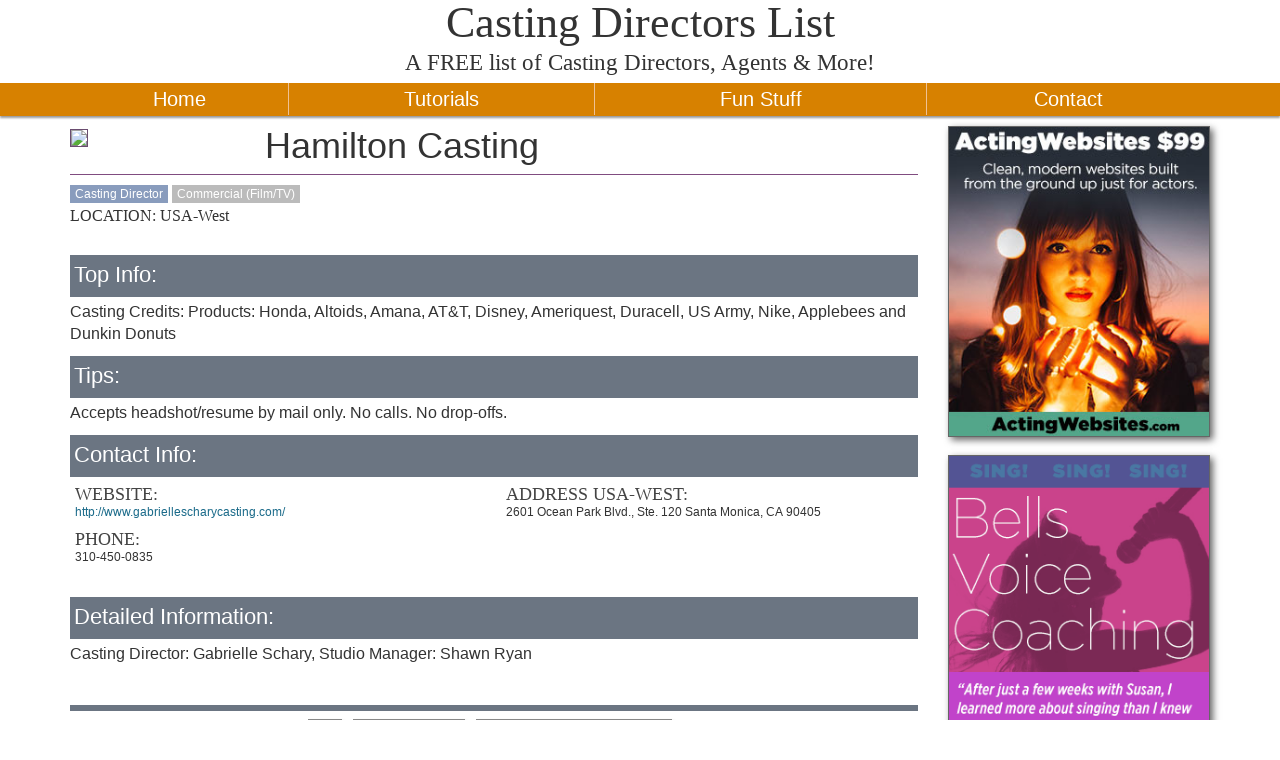

--- FILE ---
content_type: text/html; charset=UTF-8
request_url: https://castingdirectorslist.com/whoswho/hamilton-casting/
body_size: 53113
content:
<!DOCTYPE html>
<html lang="en-US" id="html" class="no-js">
<head>
	<meta charset="UTF-8" />
	<meta name="viewport" content="width=device-width, initial-scale=1.0">
	<meta http-equiv="X-UA-Compatible" content="IE=edge,chrome=1">

	<link rel="profile" href="http://gmpg.org/xfn/11" />
	<link rel="pingback" href="" />	

	<meta name='robots' content='index, follow, max-image-preview:large, max-snippet:-1, max-video-preview:-1' />

	<!-- This site is optimized with the Yoast SEO plugin v19.14 - https://yoast.com/wordpress/plugins/seo/ -->
	<title>Hamilton Casting - Casting Directors List</title>
	<link rel="canonical" href="https://castingdirectorslist.com/whoswho/hamilton-casting/" />
	<meta property="og:locale" content="en_US" />
	<meta property="og:type" content="article" />
	<meta property="og:title" content="Hamilton Casting - Casting Directors List" />
	<meta property="og:url" content="https://castingdirectorslist.com/whoswho/hamilton-casting/" />
	<meta property="og:site_name" content="Casting Directors List" />
	<meta property="article:publisher" content="https://www.facebook.com/Casting-Directors-List-103649723791535/" />
	<meta property="article:modified_time" content="2018-02-05T11:05:53+00:00" />
	<meta property="og:image" content="https://castingdirectorslist.com/wp-content/uploads/sites/12/2018/04/CDL-FBPost-2.jpg" />
	<meta property="og:image:width" content="1200" />
	<meta property="og:image:height" content="630" />
	<meta property="og:image:type" content="image/jpeg" />
	<meta name="twitter:card" content="summary_large_image" />
	<meta name="twitter:site" content="@CastingDirList" />
	<script type="application/ld+json" class="yoast-schema-graph">{"@context":"https://schema.org","@graph":[{"@type":"WebPage","@id":"https://castingdirectorslist.com/whoswho/hamilton-casting/","url":"https://castingdirectorslist.com/whoswho/hamilton-casting/","name":"Hamilton Casting - Casting Directors List","isPartOf":{"@id":"https://castingdirectorslist.com/#website"},"primaryImageOfPage":{"@id":"https://castingdirectorslist.com/whoswho/hamilton-casting/#primaryimage"},"image":{"@id":"https://castingdirectorslist.com/whoswho/hamilton-casting/#primaryimage"},"thumbnailUrl":"","datePublished":"2014-07-25T21:00:23+00:00","dateModified":"2018-02-05T11:05:53+00:00","breadcrumb":{"@id":"https://castingdirectorslist.com/whoswho/hamilton-casting/#breadcrumb"},"inLanguage":"en-US","potentialAction":[{"@type":"ReadAction","target":["https://castingdirectorslist.com/whoswho/hamilton-casting/"]}]},{"@type":"ImageObject","inLanguage":"en-US","@id":"https://castingdirectorslist.com/whoswho/hamilton-casting/#primaryimage","url":"","contentUrl":""},{"@type":"BreadcrumbList","@id":"https://castingdirectorslist.com/whoswho/hamilton-casting/#breadcrumb","itemListElement":[{"@type":"ListItem","position":1,"name":"Home","item":"https://castingdirectorslist.com/"},{"@type":"ListItem","position":2,"name":"Hamilton Casting"}]},{"@type":"WebSite","@id":"https://castingdirectorslist.com/#website","url":"https://castingdirectorslist.com/","name":"Casting Directors List","description":"","publisher":{"@id":"https://castingdirectorslist.com/#organization"},"potentialAction":[{"@type":"SearchAction","target":{"@type":"EntryPoint","urlTemplate":"https://castingdirectorslist.com/?s={search_term_string}"},"query-input":"required name=search_term_string"}],"inLanguage":"en-US"},{"@type":"Organization","@id":"https://castingdirectorslist.com/#organization","name":"CastingDirectorList.com","url":"https://castingdirectorslist.com/","logo":{"@type":"ImageObject","inLanguage":"en-US","@id":"https://castingdirectorslist.com/#/schema/logo/image/","url":"https://castingdirectorslist.com/wp-content/uploads/sites/12/2018/03/CDL-FBPost-1.jpg","contentUrl":"https://castingdirectorslist.com/wp-content/uploads/sites/12/2018/03/CDL-FBPost-1.jpg","width":1200,"height":630,"caption":"CastingDirectorList.com"},"image":{"@id":"https://castingdirectorslist.com/#/schema/logo/image/"},"sameAs":["https://www.instagram.com/castingdirectorslist/","https://www.facebook.com/Casting-Directors-List-103649723791535/","https://twitter.com/CastingDirList"]}]}</script>
	<!-- / Yoast SEO plugin. -->


<link rel='dns-prefetch' href='//maxcdn.bootstrapcdn.com' />
<link rel='dns-prefetch' href='//fonts.googleapis.com' />
<link rel="alternate" type="application/rss+xml" title="Casting Directors List &raquo; Feed" href="https://castingdirectorslist.com/feed/" />
<link rel="alternate" type="application/rss+xml" title="Casting Directors List &raquo; Comments Feed" href="https://castingdirectorslist.com/comments/feed/" />
		<!-- This site uses the Google Analytics by MonsterInsights plugin v8.12.1 - Using Analytics tracking - https://www.monsterinsights.com/ -->
							<script
				src="//www.googletagmanager.com/gtag/js?id=UA-115951878-1"  data-cfasync="false" data-wpfc-render="false" type="text/javascript" async></script>
			<script data-cfasync="false" data-wpfc-render="false" type="text/javascript">
				var mi_version = '8.12.1';
				var mi_track_user = true;
				var mi_no_track_reason = '';
				
								var disableStrs = [
															'ga-disable-UA-115951878-1',
									];

				/* Function to detect opted out users */
				function __gtagTrackerIsOptedOut() {
					for (var index = 0; index < disableStrs.length; index++) {
						if (document.cookie.indexOf(disableStrs[index] + '=true') > -1) {
							return true;
						}
					}

					return false;
				}

				/* Disable tracking if the opt-out cookie exists. */
				if (__gtagTrackerIsOptedOut()) {
					for (var index = 0; index < disableStrs.length; index++) {
						window[disableStrs[index]] = true;
					}
				}

				/* Opt-out function */
				function __gtagTrackerOptout() {
					for (var index = 0; index < disableStrs.length; index++) {
						document.cookie = disableStrs[index] + '=true; expires=Thu, 31 Dec 2099 23:59:59 UTC; path=/';
						window[disableStrs[index]] = true;
					}
				}

				if ('undefined' === typeof gaOptout) {
					function gaOptout() {
						__gtagTrackerOptout();
					}
				}
								window.dataLayer = window.dataLayer || [];

				window.MonsterInsightsDualTracker = {
					helpers: {},
					trackers: {},
				};
				if (mi_track_user) {
					function __gtagDataLayer() {
						dataLayer.push(arguments);
					}

					function __gtagTracker(type, name, parameters) {
						if (!parameters) {
							parameters = {};
						}

						if (parameters.send_to) {
							__gtagDataLayer.apply(null, arguments);
							return;
						}

						if (type === 'event') {
							
														parameters.send_to = monsterinsights_frontend.ua;
							__gtagDataLayer(type, name, parameters);
													} else {
							__gtagDataLayer.apply(null, arguments);
						}
					}

					__gtagTracker('js', new Date());
					__gtagTracker('set', {
						'developer_id.dZGIzZG': true,
											});
															__gtagTracker('config', 'UA-115951878-1', {"forceSSL":"true"} );
										window.gtag = __gtagTracker;										(function () {
						/* https://developers.google.com/analytics/devguides/collection/analyticsjs/ */
						/* ga and __gaTracker compatibility shim. */
						var noopfn = function () {
							return null;
						};
						var newtracker = function () {
							return new Tracker();
						};
						var Tracker = function () {
							return null;
						};
						var p = Tracker.prototype;
						p.get = noopfn;
						p.set = noopfn;
						p.send = function () {
							var args = Array.prototype.slice.call(arguments);
							args.unshift('send');
							__gaTracker.apply(null, args);
						};
						var __gaTracker = function () {
							var len = arguments.length;
							if (len === 0) {
								return;
							}
							var f = arguments[len - 1];
							if (typeof f !== 'object' || f === null || typeof f.hitCallback !== 'function') {
								if ('send' === arguments[0]) {
									var hitConverted, hitObject = false, action;
									if ('event' === arguments[1]) {
										if ('undefined' !== typeof arguments[3]) {
											hitObject = {
												'eventAction': arguments[3],
												'eventCategory': arguments[2],
												'eventLabel': arguments[4],
												'value': arguments[5] ? arguments[5] : 1,
											}
										}
									}
									if ('pageview' === arguments[1]) {
										if ('undefined' !== typeof arguments[2]) {
											hitObject = {
												'eventAction': 'page_view',
												'page_path': arguments[2],
											}
										}
									}
									if (typeof arguments[2] === 'object') {
										hitObject = arguments[2];
									}
									if (typeof arguments[5] === 'object') {
										Object.assign(hitObject, arguments[5]);
									}
									if ('undefined' !== typeof arguments[1].hitType) {
										hitObject = arguments[1];
										if ('pageview' === hitObject.hitType) {
											hitObject.eventAction = 'page_view';
										}
									}
									if (hitObject) {
										action = 'timing' === arguments[1].hitType ? 'timing_complete' : hitObject.eventAction;
										hitConverted = mapArgs(hitObject);
										__gtagTracker('event', action, hitConverted);
									}
								}
								return;
							}

							function mapArgs(args) {
								var arg, hit = {};
								var gaMap = {
									'eventCategory': 'event_category',
									'eventAction': 'event_action',
									'eventLabel': 'event_label',
									'eventValue': 'event_value',
									'nonInteraction': 'non_interaction',
									'timingCategory': 'event_category',
									'timingVar': 'name',
									'timingValue': 'value',
									'timingLabel': 'event_label',
									'page': 'page_path',
									'location': 'page_location',
									'title': 'page_title',
								};
								for (arg in args) {
																		if (!(!args.hasOwnProperty(arg) || !gaMap.hasOwnProperty(arg))) {
										hit[gaMap[arg]] = args[arg];
									} else {
										hit[arg] = args[arg];
									}
								}
								return hit;
							}

							try {
								f.hitCallback();
							} catch (ex) {
							}
						};
						__gaTracker.create = newtracker;
						__gaTracker.getByName = newtracker;
						__gaTracker.getAll = function () {
							return [];
						};
						__gaTracker.remove = noopfn;
						__gaTracker.loaded = true;
						window['__gaTracker'] = __gaTracker;
					})();
									} else {
										console.log("");
					(function () {
						function __gtagTracker() {
							return null;
						}

						window['__gtagTracker'] = __gtagTracker;
						window['gtag'] = __gtagTracker;
					})();
									}
			</script>
				<!-- / Google Analytics by MonsterInsights -->
		<script type="text/javascript">
window._wpemojiSettings = {"baseUrl":"https:\/\/s.w.org\/images\/core\/emoji\/14.0.0\/72x72\/","ext":".png","svgUrl":"https:\/\/s.w.org\/images\/core\/emoji\/14.0.0\/svg\/","svgExt":".svg","source":{"concatemoji":"https:\/\/castingdirectorslist.com\/wp-includes\/js\/wp-emoji-release.min.js?ver=6.1.9"}};
/*! This file is auto-generated */
!function(e,a,t){var n,r,o,i=a.createElement("canvas"),p=i.getContext&&i.getContext("2d");function s(e,t){var a=String.fromCharCode,e=(p.clearRect(0,0,i.width,i.height),p.fillText(a.apply(this,e),0,0),i.toDataURL());return p.clearRect(0,0,i.width,i.height),p.fillText(a.apply(this,t),0,0),e===i.toDataURL()}function c(e){var t=a.createElement("script");t.src=e,t.defer=t.type="text/javascript",a.getElementsByTagName("head")[0].appendChild(t)}for(o=Array("flag","emoji"),t.supports={everything:!0,everythingExceptFlag:!0},r=0;r<o.length;r++)t.supports[o[r]]=function(e){if(p&&p.fillText)switch(p.textBaseline="top",p.font="600 32px Arial",e){case"flag":return s([127987,65039,8205,9895,65039],[127987,65039,8203,9895,65039])?!1:!s([55356,56826,55356,56819],[55356,56826,8203,55356,56819])&&!s([55356,57332,56128,56423,56128,56418,56128,56421,56128,56430,56128,56423,56128,56447],[55356,57332,8203,56128,56423,8203,56128,56418,8203,56128,56421,8203,56128,56430,8203,56128,56423,8203,56128,56447]);case"emoji":return!s([129777,127995,8205,129778,127999],[129777,127995,8203,129778,127999])}return!1}(o[r]),t.supports.everything=t.supports.everything&&t.supports[o[r]],"flag"!==o[r]&&(t.supports.everythingExceptFlag=t.supports.everythingExceptFlag&&t.supports[o[r]]);t.supports.everythingExceptFlag=t.supports.everythingExceptFlag&&!t.supports.flag,t.DOMReady=!1,t.readyCallback=function(){t.DOMReady=!0},t.supports.everything||(n=function(){t.readyCallback()},a.addEventListener?(a.addEventListener("DOMContentLoaded",n,!1),e.addEventListener("load",n,!1)):(e.attachEvent("onload",n),a.attachEvent("onreadystatechange",function(){"complete"===a.readyState&&t.readyCallback()})),(e=t.source||{}).concatemoji?c(e.concatemoji):e.wpemoji&&e.twemoji&&(c(e.twemoji),c(e.wpemoji)))}(window,document,window._wpemojiSettings);
</script>
<style type="text/css">
img.wp-smiley,
img.emoji {
	display: inline !important;
	border: none !important;
	box-shadow: none !important;
	height: 1em !important;
	width: 1em !important;
	margin: 0 0.07em !important;
	vertical-align: -0.1em !important;
	background: none !important;
	padding: 0 !important;
}
</style>
	<link rel='stylesheet' id='wp-block-library-css' href='https://castingdirectorslist.com/wp-includes/css/dist/block-library/style.min.css?ver=6.1.9' type='text/css' media='all' />
<link rel='stylesheet' id='mediaelement-css' href='https://castingdirectorslist.com/wp-includes/js/mediaelement/mediaelementplayer-legacy.min.css?ver=4.2.17' type='text/css' media='all' />
<link rel='stylesheet' id='wp-mediaelement-css' href='https://castingdirectorslist.com/wp-includes/js/mediaelement/wp-mediaelement.min.css?ver=6.1.9' type='text/css' media='all' />
<link rel='stylesheet' id='view_editor_gutenberg_frontend_assets-css' href='https://castingdirectorslist.com/wp-content/plugins/toolset-blocks/public/css/views-frontend.css?ver=3.6.5' type='text/css' media='all' />
<style id='view_editor_gutenberg_frontend_assets-inline-css' type='text/css'>
.wpv-sort-list-dropdown.wpv-sort-list-dropdown-style-default > span.wpv-sort-list,.wpv-sort-list-dropdown.wpv-sort-list-dropdown-style-default .wpv-sort-list-item {border-color: #cdcdcd;}.wpv-sort-list-dropdown.wpv-sort-list-dropdown-style-default .wpv-sort-list-item a {color: #444;background-color: #fff;}.wpv-sort-list-dropdown.wpv-sort-list-dropdown-style-default a:hover,.wpv-sort-list-dropdown.wpv-sort-list-dropdown-style-default a:focus {color: #000;background-color: #eee;}.wpv-sort-list-dropdown.wpv-sort-list-dropdown-style-default .wpv-sort-list-item.wpv-sort-list-current a {color: #000;background-color: #eee;}
.wpv-sort-list-dropdown.wpv-sort-list-dropdown-style-default > span.wpv-sort-list,.wpv-sort-list-dropdown.wpv-sort-list-dropdown-style-default .wpv-sort-list-item {border-color: #cdcdcd;}.wpv-sort-list-dropdown.wpv-sort-list-dropdown-style-default .wpv-sort-list-item a {color: #444;background-color: #fff;}.wpv-sort-list-dropdown.wpv-sort-list-dropdown-style-default a:hover,.wpv-sort-list-dropdown.wpv-sort-list-dropdown-style-default a:focus {color: #000;background-color: #eee;}.wpv-sort-list-dropdown.wpv-sort-list-dropdown-style-default .wpv-sort-list-item.wpv-sort-list-current a {color: #000;background-color: #eee;}.wpv-sort-list-dropdown.wpv-sort-list-dropdown-style-grey > span.wpv-sort-list,.wpv-sort-list-dropdown.wpv-sort-list-dropdown-style-grey .wpv-sort-list-item {border-color: #cdcdcd;}.wpv-sort-list-dropdown.wpv-sort-list-dropdown-style-grey .wpv-sort-list-item a {color: #444;background-color: #eeeeee;}.wpv-sort-list-dropdown.wpv-sort-list-dropdown-style-grey a:hover,.wpv-sort-list-dropdown.wpv-sort-list-dropdown-style-grey a:focus {color: #000;background-color: #e5e5e5;}.wpv-sort-list-dropdown.wpv-sort-list-dropdown-style-grey .wpv-sort-list-item.wpv-sort-list-current a {color: #000;background-color: #e5e5e5;}
.wpv-sort-list-dropdown.wpv-sort-list-dropdown-style-default > span.wpv-sort-list,.wpv-sort-list-dropdown.wpv-sort-list-dropdown-style-default .wpv-sort-list-item {border-color: #cdcdcd;}.wpv-sort-list-dropdown.wpv-sort-list-dropdown-style-default .wpv-sort-list-item a {color: #444;background-color: #fff;}.wpv-sort-list-dropdown.wpv-sort-list-dropdown-style-default a:hover,.wpv-sort-list-dropdown.wpv-sort-list-dropdown-style-default a:focus {color: #000;background-color: #eee;}.wpv-sort-list-dropdown.wpv-sort-list-dropdown-style-default .wpv-sort-list-item.wpv-sort-list-current a {color: #000;background-color: #eee;}.wpv-sort-list-dropdown.wpv-sort-list-dropdown-style-grey > span.wpv-sort-list,.wpv-sort-list-dropdown.wpv-sort-list-dropdown-style-grey .wpv-sort-list-item {border-color: #cdcdcd;}.wpv-sort-list-dropdown.wpv-sort-list-dropdown-style-grey .wpv-sort-list-item a {color: #444;background-color: #eeeeee;}.wpv-sort-list-dropdown.wpv-sort-list-dropdown-style-grey a:hover,.wpv-sort-list-dropdown.wpv-sort-list-dropdown-style-grey a:focus {color: #000;background-color: #e5e5e5;}.wpv-sort-list-dropdown.wpv-sort-list-dropdown-style-grey .wpv-sort-list-item.wpv-sort-list-current a {color: #000;background-color: #e5e5e5;}.wpv-sort-list-dropdown.wpv-sort-list-dropdown-style-blue > span.wpv-sort-list,.wpv-sort-list-dropdown.wpv-sort-list-dropdown-style-blue .wpv-sort-list-item {border-color: #0099cc;}.wpv-sort-list-dropdown.wpv-sort-list-dropdown-style-blue .wpv-sort-list-item a {color: #444;background-color: #cbddeb;}.wpv-sort-list-dropdown.wpv-sort-list-dropdown-style-blue a:hover,.wpv-sort-list-dropdown.wpv-sort-list-dropdown-style-blue a:focus {color: #000;background-color: #95bedd;}.wpv-sort-list-dropdown.wpv-sort-list-dropdown-style-blue .wpv-sort-list-item.wpv-sort-list-current a {color: #000;background-color: #95bedd;}
</style>
<link rel='stylesheet' id='classic-theme-styles-css' href='https://castingdirectorslist.com/wp-includes/css/classic-themes.min.css?ver=1' type='text/css' media='all' />
<style id='global-styles-inline-css' type='text/css'>
body{--wp--preset--color--black: #000000;--wp--preset--color--cyan-bluish-gray: #abb8c3;--wp--preset--color--white: #ffffff;--wp--preset--color--pale-pink: #f78da7;--wp--preset--color--vivid-red: #cf2e2e;--wp--preset--color--luminous-vivid-orange: #ff6900;--wp--preset--color--luminous-vivid-amber: #fcb900;--wp--preset--color--light-green-cyan: #7bdcb5;--wp--preset--color--vivid-green-cyan: #00d084;--wp--preset--color--pale-cyan-blue: #8ed1fc;--wp--preset--color--vivid-cyan-blue: #0693e3;--wp--preset--color--vivid-purple: #9b51e0;--wp--preset--gradient--vivid-cyan-blue-to-vivid-purple: linear-gradient(135deg,rgba(6,147,227,1) 0%,rgb(155,81,224) 100%);--wp--preset--gradient--light-green-cyan-to-vivid-green-cyan: linear-gradient(135deg,rgb(122,220,180) 0%,rgb(0,208,130) 100%);--wp--preset--gradient--luminous-vivid-amber-to-luminous-vivid-orange: linear-gradient(135deg,rgba(252,185,0,1) 0%,rgba(255,105,0,1) 100%);--wp--preset--gradient--luminous-vivid-orange-to-vivid-red: linear-gradient(135deg,rgba(255,105,0,1) 0%,rgb(207,46,46) 100%);--wp--preset--gradient--very-light-gray-to-cyan-bluish-gray: linear-gradient(135deg,rgb(238,238,238) 0%,rgb(169,184,195) 100%);--wp--preset--gradient--cool-to-warm-spectrum: linear-gradient(135deg,rgb(74,234,220) 0%,rgb(151,120,209) 20%,rgb(207,42,186) 40%,rgb(238,44,130) 60%,rgb(251,105,98) 80%,rgb(254,248,76) 100%);--wp--preset--gradient--blush-light-purple: linear-gradient(135deg,rgb(255,206,236) 0%,rgb(152,150,240) 100%);--wp--preset--gradient--blush-bordeaux: linear-gradient(135deg,rgb(254,205,165) 0%,rgb(254,45,45) 50%,rgb(107,0,62) 100%);--wp--preset--gradient--luminous-dusk: linear-gradient(135deg,rgb(255,203,112) 0%,rgb(199,81,192) 50%,rgb(65,88,208) 100%);--wp--preset--gradient--pale-ocean: linear-gradient(135deg,rgb(255,245,203) 0%,rgb(182,227,212) 50%,rgb(51,167,181) 100%);--wp--preset--gradient--electric-grass: linear-gradient(135deg,rgb(202,248,128) 0%,rgb(113,206,126) 100%);--wp--preset--gradient--midnight: linear-gradient(135deg,rgb(2,3,129) 0%,rgb(40,116,252) 100%);--wp--preset--duotone--dark-grayscale: url('#wp-duotone-dark-grayscale');--wp--preset--duotone--grayscale: url('#wp-duotone-grayscale');--wp--preset--duotone--purple-yellow: url('#wp-duotone-purple-yellow');--wp--preset--duotone--blue-red: url('#wp-duotone-blue-red');--wp--preset--duotone--midnight: url('#wp-duotone-midnight');--wp--preset--duotone--magenta-yellow: url('#wp-duotone-magenta-yellow');--wp--preset--duotone--purple-green: url('#wp-duotone-purple-green');--wp--preset--duotone--blue-orange: url('#wp-duotone-blue-orange');--wp--preset--font-size--small: 13px;--wp--preset--font-size--medium: 20px;--wp--preset--font-size--large: 36px;--wp--preset--font-size--x-large: 42px;--wp--preset--spacing--20: 0.44rem;--wp--preset--spacing--30: 0.67rem;--wp--preset--spacing--40: 1rem;--wp--preset--spacing--50: 1.5rem;--wp--preset--spacing--60: 2.25rem;--wp--preset--spacing--70: 3.38rem;--wp--preset--spacing--80: 5.06rem;}:where(.is-layout-flex){gap: 0.5em;}body .is-layout-flow > .alignleft{float: left;margin-inline-start: 0;margin-inline-end: 2em;}body .is-layout-flow > .alignright{float: right;margin-inline-start: 2em;margin-inline-end: 0;}body .is-layout-flow > .aligncenter{margin-left: auto !important;margin-right: auto !important;}body .is-layout-constrained > .alignleft{float: left;margin-inline-start: 0;margin-inline-end: 2em;}body .is-layout-constrained > .alignright{float: right;margin-inline-start: 2em;margin-inline-end: 0;}body .is-layout-constrained > .aligncenter{margin-left: auto !important;margin-right: auto !important;}body .is-layout-constrained > :where(:not(.alignleft):not(.alignright):not(.alignfull)){max-width: var(--wp--style--global--content-size);margin-left: auto !important;margin-right: auto !important;}body .is-layout-constrained > .alignwide{max-width: var(--wp--style--global--wide-size);}body .is-layout-flex{display: flex;}body .is-layout-flex{flex-wrap: wrap;align-items: center;}body .is-layout-flex > *{margin: 0;}:where(.wp-block-columns.is-layout-flex){gap: 2em;}.has-black-color{color: var(--wp--preset--color--black) !important;}.has-cyan-bluish-gray-color{color: var(--wp--preset--color--cyan-bluish-gray) !important;}.has-white-color{color: var(--wp--preset--color--white) !important;}.has-pale-pink-color{color: var(--wp--preset--color--pale-pink) !important;}.has-vivid-red-color{color: var(--wp--preset--color--vivid-red) !important;}.has-luminous-vivid-orange-color{color: var(--wp--preset--color--luminous-vivid-orange) !important;}.has-luminous-vivid-amber-color{color: var(--wp--preset--color--luminous-vivid-amber) !important;}.has-light-green-cyan-color{color: var(--wp--preset--color--light-green-cyan) !important;}.has-vivid-green-cyan-color{color: var(--wp--preset--color--vivid-green-cyan) !important;}.has-pale-cyan-blue-color{color: var(--wp--preset--color--pale-cyan-blue) !important;}.has-vivid-cyan-blue-color{color: var(--wp--preset--color--vivid-cyan-blue) !important;}.has-vivid-purple-color{color: var(--wp--preset--color--vivid-purple) !important;}.has-black-background-color{background-color: var(--wp--preset--color--black) !important;}.has-cyan-bluish-gray-background-color{background-color: var(--wp--preset--color--cyan-bluish-gray) !important;}.has-white-background-color{background-color: var(--wp--preset--color--white) !important;}.has-pale-pink-background-color{background-color: var(--wp--preset--color--pale-pink) !important;}.has-vivid-red-background-color{background-color: var(--wp--preset--color--vivid-red) !important;}.has-luminous-vivid-orange-background-color{background-color: var(--wp--preset--color--luminous-vivid-orange) !important;}.has-luminous-vivid-amber-background-color{background-color: var(--wp--preset--color--luminous-vivid-amber) !important;}.has-light-green-cyan-background-color{background-color: var(--wp--preset--color--light-green-cyan) !important;}.has-vivid-green-cyan-background-color{background-color: var(--wp--preset--color--vivid-green-cyan) !important;}.has-pale-cyan-blue-background-color{background-color: var(--wp--preset--color--pale-cyan-blue) !important;}.has-vivid-cyan-blue-background-color{background-color: var(--wp--preset--color--vivid-cyan-blue) !important;}.has-vivid-purple-background-color{background-color: var(--wp--preset--color--vivid-purple) !important;}.has-black-border-color{border-color: var(--wp--preset--color--black) !important;}.has-cyan-bluish-gray-border-color{border-color: var(--wp--preset--color--cyan-bluish-gray) !important;}.has-white-border-color{border-color: var(--wp--preset--color--white) !important;}.has-pale-pink-border-color{border-color: var(--wp--preset--color--pale-pink) !important;}.has-vivid-red-border-color{border-color: var(--wp--preset--color--vivid-red) !important;}.has-luminous-vivid-orange-border-color{border-color: var(--wp--preset--color--luminous-vivid-orange) !important;}.has-luminous-vivid-amber-border-color{border-color: var(--wp--preset--color--luminous-vivid-amber) !important;}.has-light-green-cyan-border-color{border-color: var(--wp--preset--color--light-green-cyan) !important;}.has-vivid-green-cyan-border-color{border-color: var(--wp--preset--color--vivid-green-cyan) !important;}.has-pale-cyan-blue-border-color{border-color: var(--wp--preset--color--pale-cyan-blue) !important;}.has-vivid-cyan-blue-border-color{border-color: var(--wp--preset--color--vivid-cyan-blue) !important;}.has-vivid-purple-border-color{border-color: var(--wp--preset--color--vivid-purple) !important;}.has-vivid-cyan-blue-to-vivid-purple-gradient-background{background: var(--wp--preset--gradient--vivid-cyan-blue-to-vivid-purple) !important;}.has-light-green-cyan-to-vivid-green-cyan-gradient-background{background: var(--wp--preset--gradient--light-green-cyan-to-vivid-green-cyan) !important;}.has-luminous-vivid-amber-to-luminous-vivid-orange-gradient-background{background: var(--wp--preset--gradient--luminous-vivid-amber-to-luminous-vivid-orange) !important;}.has-luminous-vivid-orange-to-vivid-red-gradient-background{background: var(--wp--preset--gradient--luminous-vivid-orange-to-vivid-red) !important;}.has-very-light-gray-to-cyan-bluish-gray-gradient-background{background: var(--wp--preset--gradient--very-light-gray-to-cyan-bluish-gray) !important;}.has-cool-to-warm-spectrum-gradient-background{background: var(--wp--preset--gradient--cool-to-warm-spectrum) !important;}.has-blush-light-purple-gradient-background{background: var(--wp--preset--gradient--blush-light-purple) !important;}.has-blush-bordeaux-gradient-background{background: var(--wp--preset--gradient--blush-bordeaux) !important;}.has-luminous-dusk-gradient-background{background: var(--wp--preset--gradient--luminous-dusk) !important;}.has-pale-ocean-gradient-background{background: var(--wp--preset--gradient--pale-ocean) !important;}.has-electric-grass-gradient-background{background: var(--wp--preset--gradient--electric-grass) !important;}.has-midnight-gradient-background{background: var(--wp--preset--gradient--midnight) !important;}.has-small-font-size{font-size: var(--wp--preset--font-size--small) !important;}.has-medium-font-size{font-size: var(--wp--preset--font-size--medium) !important;}.has-large-font-size{font-size: var(--wp--preset--font-size--large) !important;}.has-x-large-font-size{font-size: var(--wp--preset--font-size--x-large) !important;}
.wp-block-navigation a:where(:not(.wp-element-button)){color: inherit;}
:where(.wp-block-columns.is-layout-flex){gap: 2em;}
.wp-block-pullquote{font-size: 1.5em;line-height: 1.6;}
</style>
<link rel='stylesheet' id='arve-main-css' href='https://castingdirectorslist.com/wp-content/plugins/advanced-responsive-video-embedder/build/main.css?ver=70807f607880d07700da' type='text/css' media='all' />
<link rel='stylesheet' id='wpmt-css-frontend-css' href='https://castingdirectorslist.com/wp-content/plugins/wp-mailto-links/core/includes/assets/css/style.css?ver=210403-34224' type='text/css' media='all' />
<link rel='stylesheet' id='responsive-lightbox-magnific-css' href='https://castingdirectorslist.com/wp-content/plugins/responsive-lightbox/assets/magnific/magnific-popup.min.css?ver=2.4.4' type='text/css' media='all' />
<link rel='stylesheet' id='dashicons-css' href='https://castingdirectorslist.com/wp-includes/css/dashicons.min.css?ver=6.1.9' type='text/css' media='all' />
<link rel='stylesheet' id='bootstrap_css-css' href='https://castingdirectorslist.com/wp-content/themes/toolset-starter/bootstrap/css/bootstrap.min.css' type='text/css' media='all' />
<link rel='stylesheet' id='font_awesome-css' href='//maxcdn.bootstrapcdn.com/font-awesome/4.4.0/css/font-awesome.min.css' type='text/css' media='all' />
<link rel='stylesheet' id='open-sans-css' href='//fonts.googleapis.com/css?family=Open+Sans%3A300italic%2C400italic%2C600italic%2C700italic%2C800italic%2C400%2C300%2C600%2C700%2C800&#038;subset=latin%2Clatin-ext&#038;ver=6.1.9' type='text/css' media='all' />
<link rel='stylesheet' id='menu-cells-front-end-css' href='https://castingdirectorslist.com/wp-content/plugins/layouts/resources/css/cell-menu-css.css?ver=2.6.12' type='text/css' media='screen' />
<link rel='stylesheet' id='toolset-notifications-css-css' href='https://castingdirectorslist.com/wp-content/plugins/layouts/vendor/toolset/toolset-common/res/css/toolset-notifications.css?ver=4.1.11' type='text/css' media='screen' />
<link rel='stylesheet' id='ddl-front-end-css' href='https://castingdirectorslist.com/wp-content/plugins/layouts/resources/css/ddl-front-end.css?ver=2.6.12' type='text/css' media='screen' />
<link rel='stylesheet' id='toolset-common-css' href='https://castingdirectorslist.com/wp-content/plugins/layouts/vendor/toolset/toolset-common/res/css/toolset-common.css?ver=4.1.11' type='text/css' media='screen' />
<link rel='stylesheet' id='main-css' href='https://castingdirectorslist.com/wp-content/themes/toolset-starter/style.css' type='text/css' media='all' />
<link rel='stylesheet' id='child-style-css' href='https://castingdirectorslist.com/wp-content/themes/toolset-starter-child-castingdirectorslist/style.css' type='text/css' media='all' />
<link rel='stylesheet' id='ref_customizer-css' href='https://castingdirectorslist.com/wp-admin/admin-ajax.php?action=ref_dynamic_css' type='text/css' media='all' />
<script type='text/javascript' src='https://castingdirectorslist.com/wp-content/plugins/toolset-blocks/vendor/toolset/common-es/public/toolset-common-es-frontend.js?ver=164000' id='toolset-common-es-frontend-js'></script>
<script type='text/javascript' src='https://castingdirectorslist.com/wp-content/plugins/google-analytics-for-wordpress/assets/js/frontend-gtag.min.js?ver=8.12.1' id='monsterinsights-frontend-script-js'></script>
<script data-cfasync="false" data-wpfc-render="false" type="text/javascript" id='monsterinsights-frontend-script-js-extra'>/* <![CDATA[ */
var monsterinsights_frontend = {"js_events_tracking":"true","download_extensions":"doc,pdf,ppt,zip,xls,docx,pptx,xlsx","inbound_paths":"[]","home_url":"https:\/\/castingdirectorslist.com","hash_tracking":"false","ua":"UA-115951878-1","v4_id":""};/* ]]> */
</script>
<script async="async" type='text/javascript' src='https://castingdirectorslist.com/wp-content/plugins/advanced-responsive-video-embedder/build/main.js?ver=70807f607880d07700da' id='arve-main-js'></script>
<script type='text/javascript' src='https://castingdirectorslist.com/wp-includes/js/jquery/jquery.min.js?ver=3.6.1' id='jquery-core-js'></script>
<script type='text/javascript' src='https://castingdirectorslist.com/wp-includes/js/jquery/jquery-migrate.min.js?ver=3.3.2' id='jquery-migrate-js'></script>
<script type='text/javascript' src='https://castingdirectorslist.com/wp-content/plugins/wp-mailto-links/core/includes/assets/js/custom.js?ver=210403-34224' id='wpmt-js-frontend-js'></script>
<script type='text/javascript' src='https://castingdirectorslist.com/wp-content/plugins/responsive-lightbox/assets/magnific/jquery.magnific-popup.min.js?ver=2.4.4' id='responsive-lightbox-magnific-js'></script>
<script type='text/javascript' src='https://castingdirectorslist.com/wp-includes/js/underscore.min.js?ver=1.13.4' id='underscore-js'></script>
<script type='text/javascript' src='https://castingdirectorslist.com/wp-content/plugins/responsive-lightbox/assets/infinitescroll/infinite-scroll.pkgd.min.js?ver=6.1.9' id='responsive-lightbox-infinite-scroll-js'></script>
<script type='text/javascript' id='responsive-lightbox-js-extra'>
/* <![CDATA[ */
var rlArgs = {"script":"magnific","selector":"lightbox","customEvents":"","activeGalleries":"1","disableOn":"0","midClick":"1","preloader":"1","closeOnContentClick":"1","closeOnBgClick":"1","closeBtnInside":"1","showCloseBtn":"1","enableEscapeKey":"1","alignTop":"","fixedContentPos":"auto","fixedBgPos":"auto","autoFocusLast":"1","woocommerce_gallery":"0","ajaxurl":"https:\/\/castingdirectorslist.com\/wp-admin\/admin-ajax.php","nonce":"be7ff846da","preview":"false","postId":"60006","scriptExtension":""};
/* ]]> */
</script>
<script type='text/javascript' src='https://castingdirectorslist.com/wp-content/plugins/responsive-lightbox/js/front.js?ver=2.4.4' id='responsive-lightbox-js'></script>
<script type='text/javascript' id='ddl-layouts-frontend-js-extra'>
/* <![CDATA[ */
var DDLayout_fe_settings = {"DDL_JS":{"css_framework":"bootstrap-3","DEBUG":false}};
/* ]]> */
</script>
<script type='text/javascript' src='https://castingdirectorslist.com/wp-content/plugins/layouts/resources/js/ddl-layouts-frontend.js?ver=2.6.12' id='ddl-layouts-frontend-js'></script>
<link rel="https://api.w.org/" href="https://castingdirectorslist.com/wp-json/" />
<link rel='shortlink' href='https://castingdirectorslist.com/?p=60006' />
<link rel="alternate" type="application/json+oembed" href="https://castingdirectorslist.com/wp-json/oembed/1.0/embed?url=https%3A%2F%2Fcastingdirectorslist.com%2Fwhoswho%2Fhamilton-casting%2F" />
<link rel="alternate" type="text/xml+oembed" href="https://castingdirectorslist.com/wp-json/oembed/1.0/embed?url=https%3A%2F%2Fcastingdirectorslist.com%2Fwhoswho%2Fhamilton-casting%2F&#038;format=xml" />
<script type="text/javascript">
(function(url){
	if(/(?:Chrome\/26\.0\.1410\.63 Safari\/537\.31|WordfenceTestMonBot)/.test(navigator.userAgent)){ return; }
	var addEvent = function(evt, handler) {
		if (window.addEventListener) {
			document.addEventListener(evt, handler, false);
		} else if (window.attachEvent) {
			document.attachEvent('on' + evt, handler);
		}
	};
	var removeEvent = function(evt, handler) {
		if (window.removeEventListener) {
			document.removeEventListener(evt, handler, false);
		} else if (window.detachEvent) {
			document.detachEvent('on' + evt, handler);
		}
	};
	var evts = 'contextmenu dblclick drag dragend dragenter dragleave dragover dragstart drop keydown keypress keyup mousedown mousemove mouseout mouseover mouseup mousewheel scroll'.split(' ');
	var logHuman = function() {
		if (window.wfLogHumanRan) { return; }
		window.wfLogHumanRan = true;
		var wfscr = document.createElement('script');
		wfscr.type = 'text/javascript';
		wfscr.async = true;
		wfscr.src = url + '&r=' + Math.random();
		(document.getElementsByTagName('head')[0]||document.getElementsByTagName('body')[0]).appendChild(wfscr);
		for (var i = 0; i < evts.length; i++) {
			removeEvent(evts[i], logHuman);
		}
	};
	for (var i = 0; i < evts.length; i++) {
		addEvent(evts[i], logHuman);
	}
})('//castingdirectorslist.com/?wordfence_lh=1&hid=D2BF275FDE62DD7855836C44CC85AADF');
</script><style type="text/css">.recentcomments a{display:inline !important;padding:0 !important;margin:0 !important;}</style> <script> window.addEventListener("load",function(){ var c={script:false,link:false}; function ls(s) { if(!['script','link'].includes(s)||c[s]){return;}c[s]=true; var d=document,f=d.getElementsByTagName(s)[0],j=d.createElement(s); if(s==='script'){j.async=true;j.src='https://castingdirectorslist.com/wp-content/plugins/toolset-blocks/vendor/toolset/blocks/public/js/frontend.js?v=1.6.4';}else{ j.rel='stylesheet';j.href='https://castingdirectorslist.com/wp-content/plugins/toolset-blocks/vendor/toolset/blocks/public/css/style.css?v=1.6.4';} f.parentNode.insertBefore(j, f); }; function ex(){ls('script');ls('link')} window.addEventListener("scroll", ex, {once: true}); if (('IntersectionObserver' in window) && ('IntersectionObserverEntry' in window) && ('intersectionRatio' in window.IntersectionObserverEntry.prototype)) { var i = 0, fb = document.querySelectorAll("[class^='tb-']"), o = new IntersectionObserver(es => { es.forEach(e => { o.unobserve(e.target); if (e.intersectionRatio > 0) { ex();o.disconnect();}else{ i++;if(fb.length>i){o.observe(fb[i])}} }) }); if (fb.length) { o.observe(fb[i]) } } }) </script>
	<noscript>
		<link rel="stylesheet" href="https://castingdirectorslist.com/wp-content/plugins/toolset-blocks/vendor/toolset/blocks/public/css/style.css">
	</noscript></head>

<body class="whoswho-template-default single single-whoswho postid-60006 whoswho-hamilton-casting views-template-single-post-8211-whoswho-template">                <div class="container ">
                <div class="row "  >
                <div class="col-sm-12"><!-- ********* IF USER LOGGED IN ********* -->
<!-- ********* CLOSE IF USER LOGGED IN ********* --></div></div></div>                <div class="container ">
                <div class="row "  >
                <div class="col-sm-12"><div class="topheadertext">Casting Directors List</div>
<div class="topheadertext2">A <span style="font-weight:400;">FREE</span> list of Casting Directors, Agents &#038; More!</div>
<div class=pad2></div>
</div></div></div>                <div class="full-bg mobilenavbarcells"  >
                <div class="container ">
                <div class="row">
                <div class="col-sm-12"><nav3>
<nav3row>
<a href="/" class="nav3btn1">Home</a>
<a href="/tutorials/" class="nav3btn1">Tutorials</a>
<a href="/funstuff/" class="nav3btn1">Fun Stuff</a>
<a href="/contact/" class="nav3btn1">Contact</a>


</nav3row> <!-- Close --> 
</nav3> <!-- Close -->
</div></div></div></div>                <div class="full-bg sidebaradsfullcell"  >
                <div class="container ">
                <div class="row">
                <div class="col-sm-9">                <div class="row "  >
                <div class="col-sm-12"><!-- BOX#1 Main Image -->
<div class="whos-box1">
<!-- Main Image -->
<img src="http://deviliscious.com/wp-content/uploads/2014/07/Gabrielle-Schary-Casting.jpg" class="whos-main-picture" />

<!-- ---- If no Thumbnail then use default avatar ------------- -->  

  
</div><!-- CLOSE BOX -->
  
<!-- Box Names -->
<div class="whos-boxnames">
<!-- Persons Name?--> 
<div class="whos-name">Hamilton Casting</div> 
<!-- Company Name?-->

<div class="whos-bizname"></div>
</div><!-- CLOSE BOX NAMES -->
  
<!-- BOX#2 Top info -->
<div class="whos-box2">
  
<!-- Boxes of Categories --> 
<div class="locationtagbox locationtagbox-blue">
<a href="https://castingdirectorslist.com/whotypes/casting-director/">Casting Director</a></div>
<div class="locationtagbox locationtagbox-grey">
<a href="https://castingdirectorslist.com/subcategory/commercial-film-tv/">Commercial (Film/TV)</a></div>
<div class="clearboth"></div>
  



  
<div class="whos-TopInfoTitle">LOCATION: USA-West</div>

<div class="clearboth"></div>
</div><!-- CLOSE BOX2 -->  
          
<div class="clearboth"></div>
<div class="whos-spacer"></div> 
 
<!-- ------------------- About - Top Info ------------------- -->
<div class="whos-AboutBox">Top Info:</div>     
<p>Casting Credits: Products: Honda, Altoids, Amana, AT&T, Disney, Ameriquest, Duracell, US Army, Nike, Applebees and Dunkin Donuts</p>

               
<!-- ------------------- Useful Info/Tips ------------------- -->

<div class="whos-AboutBox">Tips:</div>     
<p>Accepts headshot/resume by mail only. No calls. No drop-offs.</p>

  
    
<!-- ----------------- SBPro Bio VIDEO ----------------- -->
        
          
          
          
<!-- ------------------- BIG TABLE OF ALL CONTACT INFO ------------------- -->
<div class="whos-AboutBox">Contact Info:</div>
          
<div class="Whos-ContactBox">
<div class="Whos-Columns">
  
<!-- Website-->

<div class="whos-InfoBox">
<div class="whos-InfoTitle">WEBSITE:</div>  
<div class="whos-Infotext"><a href="http://www.gabriellescharycasting.com/" title="http://www.gabriellescharycasting.com/" target="_blank" rel="noopener">http://www.gabriellescharycasting.com/</a></div>
<div class="clearboth"></div>
</div><!-- close infobox-->


<!-- Website2-->

  
<!-- Phone GENERAL-->

<div class="whos-InfoBox">
<div class="whos-InfoTitle">PHONE:</div>  
<div class="whos-Infotext">310-450-0835</div>
<div class="clearboth"></div>
</div><!-- close infobox-->

  
<!-- Phone EAST-->


<!-- Phone CENTRAL-->


<!-- Phone WEST-->

  
  <!-- Phone OTHER-->

  
<!-- Email GENERAL-->


  <!-- Email USA EAST-->

  
    <!-- Email USA CENTRAL-->

    <!-- Email USA WEST-->

      <!-- Email OTHER -->

  
<!-- Address USA EAST-->

  
<!-- Address USA CENTRAL-->

  
<!-- Address USA WEST-->

<div class="whos-InfoBox">  
<div class="whos-InfoTitle">ADDRESS USA-WEST:</div>
<div class="whos-Infotext">2601 Ocean Park Blvd., Ste. 120 Santa Monica, CA 90405</div>
<div class="clearboth"></div>
</div><!-- close infobox-->

  
<!-- Address OTHER-->

  
<!-- Facebook-->

  
<!-- Twitter-->

  
<!-- linkedin-->

  
<!-- YouTubeChannel-->

  
  <!-- SoundCloud-->

  
    <!-- BANDCAMP-->

  
      <!-- OTHER URL-->

  
</div><!-- end columns -->
</div><!-- end ContactBox -->


<!-- ----------------- MORE IMAGES FOR GALLERY ----------------- -->


               
<!-- ----------------- MORE VIDEOS FOR GALLERY ----------------- -->
<!-- Get Youtube Id from Field (created a php Post Snippet), And get Thumbnail -->
<!-- stackoverflow.com/questions/3392993/php-regex-to-get-youtube-video-id -->
<!-- stackoverflow.com/questions/2068344/how-do-i-get-a-youtube-video-thumbnail-from-the-youtube-api -->
<!-- wp-types.com/forums/topic/looping-through-a-repeating-field-and-passing-each-value-separately-to-a-view -->
          
         

          

          
          





          
<div class="clearboth"></div>
          
        
          
          
<!-- ----------------- DETAILED INFO ----------------- -->
         
<div class="whos-AboutBox">Detailed Information:</div>     
<p>Casting Director: Gabrielle Schary, Studio Manager: Shawn Ryan</p>

 

<!-- End Line -->
<div class="whos-bottomline"></div>
       
<!-- PREV/NEXT POST -->
<div class="row text-center">
<a href="/"><span class="prevnextbuttons"><span class="glyphicon glyphicon-home"></span></span></a>

<span class="prevnextbuttons"><span class="glyphicon glyphicon-arrow-left"></span> <a href="https://castingdirectorslist.com/whoswho/go-casting/" rel="next">GO Casting</a></span>
<span class="prevnextbuttons"><a href="https://castingdirectorslist.com/whoswho/francine-maisler-casting/" rel="prev">Francine Maisler Casting</a> <span class="glyphicon glyphicon-arrow-right"></span></span>

</div> <!-- Close Row --></div></div></div><div class="col-sm-3">


<div id="wpv-view-layout-158390" class="js-wpv-view-layout js-wpv-layout-responsive js-wpv-view-layout-158390" data-viewnumber="158390" data-pagination="{&quot;id&quot;:&quot;158390&quot;,&quot;query&quot;:&quot;normal&quot;,&quot;type&quot;:&quot;disabled&quot;,&quot;effect&quot;:&quot;fade&quot;,&quot;duration&quot;:500,&quot;speed&quot;:5,&quot;pause_on_hover&quot;:&quot;disabled&quot;,&quot;stop_rollover&quot;:&quot;false&quot;,&quot;cache_pages&quot;:&quot;enabled&quot;,&quot;preload_images&quot;:&quot;enabled&quot;,&quot;preload_pages&quot;:&quot;enabled&quot;,&quot;preload_reach&quot;:1,&quot;spinner&quot;:&quot;builtin&quot;,&quot;spinner_image&quot;:&quot;https://kaboots.com/castingdirectorslist/wp-content/plugins/wp-views/embedded/res/img/ajax-loader.gif&quot;,&quot;callback_next&quot;:&quot;&quot;,&quot;manage_history&quot;:&quot;enabled&quot;,&quot;has_controls_in_form&quot;:&quot;disabled&quot;,&quot;infinite_tolerance&quot;:&quot;0&quot;,&quot;max_pages&quot;:0,&quot;page&quot;:1,&quot;base_permalink&quot;:&quot;/whoswho/hamilton-casting/?wpv_view_count=158390&amp;wpv_paged=WPV_PAGE_NUM&quot;,&quot;loop&quot;:{&quot;type&quot;:&quot;&quot;,&quot;name&quot;:&quot;&quot;,&quot;data&quot;:[],&quot;id&quot;:0}}" data-permalink="/whoswho/hamilton-casting/?wpv_view_count=158390">

	
	

<div class="sidebarad-topmessage">Visit our advertisers!</div>
		
          
<div class="sidebarad">
  <a href="https://actingwebsites.com" target="_blank">
<img decoding="async" src="https://castingdirectorslist.com/wp-content/uploads/sites/12/2018/02/ActingWebsitesVertbanner-4.jpg" class="attachment-full" /></a>         
</div>
          
		
          
<div class="sidebarad">
  <a href="https://bellsvoicecoaching.com/" target="_blank">
<img decoding="async" src="https://castingdirectorslist.com/wp-content/uploads/sites/12/2018/02/BellsVertbanner-1.png" class="attachment-full" /></a>         
</div>
          
		
          
<div class="sidebarad">
  <a href="http://greatshotsny.com/" target="_blank">
<img decoding="async" src="https://castingdirectorslist.com/wp-content/uploads/sites/12/2018/03/greatshots-280-300.jpg" class="attachment-full" /></a>         
</div>
          
		

	
	
	
</div>
</div></div></div></div>
<script type="text/javascript">
const wpvViewHead = document.getElementsByTagName( "head" )[ 0 ];
const wpvViewExtraCss = document.createElement( "style" );
wpvViewExtraCss.textContent = '<!--[if IE 7]><style>.wpv-pagination { *zoom: 1; }</style><![endif]-->';
wpvViewHead.appendChild( wpvViewExtraCss );
</script>
<script type="text/javascript">!function(t,e){"use strict";function n(){if(!a){a=!0;for(var t=0;t<d.length;t++)d[t].fn.call(window,d[t].ctx);d=[]}}function o(){"complete"===document.readyState&&n()}t=t||"docReady",e=e||window;var d=[],a=!1,c=!1;e[t]=function(t,e){return a?void setTimeout(function(){t(e)},1):(d.push({fn:t,ctx:e}),void("complete"===document.readyState||!document.attachEvent&&"interactive"===document.readyState?setTimeout(n,1):c||(document.addEventListener?(document.addEventListener("DOMContentLoaded",n,!1),window.addEventListener("load",n,!1)):(document.attachEvent("onreadystatechange",o),window.attachEvent("onload",n)),c=!0)))}}("wpBruiserDocReady",window);
			(function(){var wpbrLoader = (function(){var g=document,b=g.createElement('script'),c=g.scripts[0];b.async=1;b.src='https://castingdirectorslist.com/?gdbc-client=3.1.43-'+(new Date()).getTime();c.parentNode.insertBefore(b,c);});wpBruiserDocReady(wpbrLoader);window.onunload=function(){};window.addEventListener('pageshow',function(event){if(event.persisted){(typeof window.WPBruiserClient==='undefined')?wpbrLoader():window.WPBruiserClient.requestTokens();}},false);})();
</script><script type='text/javascript' src='https://castingdirectorslist.com/wp-content/themes/toolset-starter/bootstrap/js/bootstrap.min.js' id='wpbootstrap_bootstrap_js-js'></script>
<script type='text/javascript' src='https://castingdirectorslist.com/wp-content/themes/toolset-starter/js/theme.min.js' id='theme_js-js'></script>
<script type='text/javascript' src='https://castingdirectorslist.com/wp-content/plugins/layouts/resources/js/ddl-tabs-cell-frontend.js?ver=2.6.12' id='ddl-tabs-scripts-js'></script>
<script type='text/javascript' src='https://castingdirectorslist.com/wp-content/uploads/sites/12/ddl-layouts-tmp/b33dadb29e6b2364d044c07d48eb17c0.js?ver=2.6.12' id='wp_ddl_layout_fe_js-js'></script>
<script type='text/javascript' src='https://castingdirectorslist.com/wp-includes/js/jquery/ui/core.min.js?ver=1.13.2' id='jquery-ui-core-js'></script>
<script type='text/javascript' src='https://castingdirectorslist.com/wp-includes/js/jquery/ui/datepicker.min.js?ver=1.13.2' id='jquery-ui-datepicker-js'></script>
<script type='text/javascript' src='https://castingdirectorslist.com/wp-includes/js/jquery/ui/mouse.min.js?ver=1.13.2' id='jquery-ui-mouse-js'></script>
<script type='text/javascript' src='https://castingdirectorslist.com/wp-includes/js/jquery/ui/slider.min.js?ver=1.13.2' id='jquery-ui-slider-js'></script>
<script type='text/javascript' src='https://castingdirectorslist.com/wp-includes/js/jquery/jquery.ui.touch-punch.js?ver=0.2.2' id='jquery-touch-punch-js'></script>
<script type='text/javascript' id='mediaelement-core-js-before'>
var mejsL10n = {"language":"en","strings":{"mejs.download-file":"Download File","mejs.install-flash":"You are using a browser that does not have Flash player enabled or installed. Please turn on your Flash player plugin or download the latest version from https:\/\/get.adobe.com\/flashplayer\/","mejs.fullscreen":"Fullscreen","mejs.play":"Play","mejs.pause":"Pause","mejs.time-slider":"Time Slider","mejs.time-help-text":"Use Left\/Right Arrow keys to advance one second, Up\/Down arrows to advance ten seconds.","mejs.live-broadcast":"Live Broadcast","mejs.volume-help-text":"Use Up\/Down Arrow keys to increase or decrease volume.","mejs.unmute":"Unmute","mejs.mute":"Mute","mejs.volume-slider":"Volume Slider","mejs.video-player":"Video Player","mejs.audio-player":"Audio Player","mejs.captions-subtitles":"Captions\/Subtitles","mejs.captions-chapters":"Chapters","mejs.none":"None","mejs.afrikaans":"Afrikaans","mejs.albanian":"Albanian","mejs.arabic":"Arabic","mejs.belarusian":"Belarusian","mejs.bulgarian":"Bulgarian","mejs.catalan":"Catalan","mejs.chinese":"Chinese","mejs.chinese-simplified":"Chinese (Simplified)","mejs.chinese-traditional":"Chinese (Traditional)","mejs.croatian":"Croatian","mejs.czech":"Czech","mejs.danish":"Danish","mejs.dutch":"Dutch","mejs.english":"English","mejs.estonian":"Estonian","mejs.filipino":"Filipino","mejs.finnish":"Finnish","mejs.french":"French","mejs.galician":"Galician","mejs.german":"German","mejs.greek":"Greek","mejs.haitian-creole":"Haitian Creole","mejs.hebrew":"Hebrew","mejs.hindi":"Hindi","mejs.hungarian":"Hungarian","mejs.icelandic":"Icelandic","mejs.indonesian":"Indonesian","mejs.irish":"Irish","mejs.italian":"Italian","mejs.japanese":"Japanese","mejs.korean":"Korean","mejs.latvian":"Latvian","mejs.lithuanian":"Lithuanian","mejs.macedonian":"Macedonian","mejs.malay":"Malay","mejs.maltese":"Maltese","mejs.norwegian":"Norwegian","mejs.persian":"Persian","mejs.polish":"Polish","mejs.portuguese":"Portuguese","mejs.romanian":"Romanian","mejs.russian":"Russian","mejs.serbian":"Serbian","mejs.slovak":"Slovak","mejs.slovenian":"Slovenian","mejs.spanish":"Spanish","mejs.swahili":"Swahili","mejs.swedish":"Swedish","mejs.tagalog":"Tagalog","mejs.thai":"Thai","mejs.turkish":"Turkish","mejs.ukrainian":"Ukrainian","mejs.vietnamese":"Vietnamese","mejs.welsh":"Welsh","mejs.yiddish":"Yiddish"}};
</script>
<script type='text/javascript' src='https://castingdirectorslist.com/wp-includes/js/mediaelement/mediaelement-and-player.min.js?ver=4.2.17' id='mediaelement-core-js'></script>
<script type='text/javascript' src='https://castingdirectorslist.com/wp-includes/js/mediaelement/mediaelement-migrate.min.js?ver=6.1.9' id='mediaelement-migrate-js'></script>
<script type='text/javascript' id='mediaelement-js-extra'>
/* <![CDATA[ */
var _wpmejsSettings = {"pluginPath":"\/wp-includes\/js\/mediaelement\/","classPrefix":"mejs-","stretching":"responsive"};
/* ]]> */
</script>
<script type='text/javascript' src='https://castingdirectorslist.com/wp-includes/js/mediaelement/wp-mediaelement.min.js?ver=6.1.9' id='wp-mediaelement-js'></script>
<script type='text/javascript' id='wp-util-js-extra'>
/* <![CDATA[ */
var _wpUtilSettings = {"ajax":{"url":"https:\/\/castingdirectorslist.com\/wp-admin\/admin-ajax.php"}};
/* ]]> */
</script>
<script type='text/javascript' src='https://castingdirectorslist.com/wp-includes/js/wp-util.min.js?ver=6.1.9' id='wp-util-js'></script>
<script type='text/javascript' src='https://castingdirectorslist.com/wp-includes/js/backbone.min.js?ver=1.4.1' id='backbone-js'></script>
<script type='text/javascript' src='https://castingdirectorslist.com/wp-includes/js/mediaelement/wp-playlist.min.js?ver=6.1.9' id='wp-playlist-js'></script>
<script type='text/javascript' id='views-blocks-frontend-js-extra'>
/* <![CDATA[ */
var wpv_pagination_local = {"front_ajaxurl":"https:\/\/castingdirectorslist.com\/wp-admin\/admin-ajax.php","calendar_image":"https:\/\/castingdirectorslist.com\/wp-content\/plugins\/toolset-blocks\/embedded\/res\/img\/calendar.gif","calendar_text":"Select date","datepicker_min_date":null,"datepicker_max_date":null,"datepicker_min_year":"1582","datepicker_max_year":"3000","resize_debounce_tolerance":"100","datepicker_style_url":"https:\/\/castingdirectorslist.com\/wp-content\/plugins\/layouts\/vendor\/toolset\/toolset-common\/toolset-forms\/css\/wpt-jquery-ui\/jquery-ui-1.11.4.custom.css","wpmlLang":""};
/* ]]> */
</script>
<script type='text/javascript' src='https://castingdirectorslist.com/wp-content/plugins/toolset-blocks/public/js/views-frontend.js?ver=3.6.5' id='views-blocks-frontend-js'></script>

	</body>
</html>